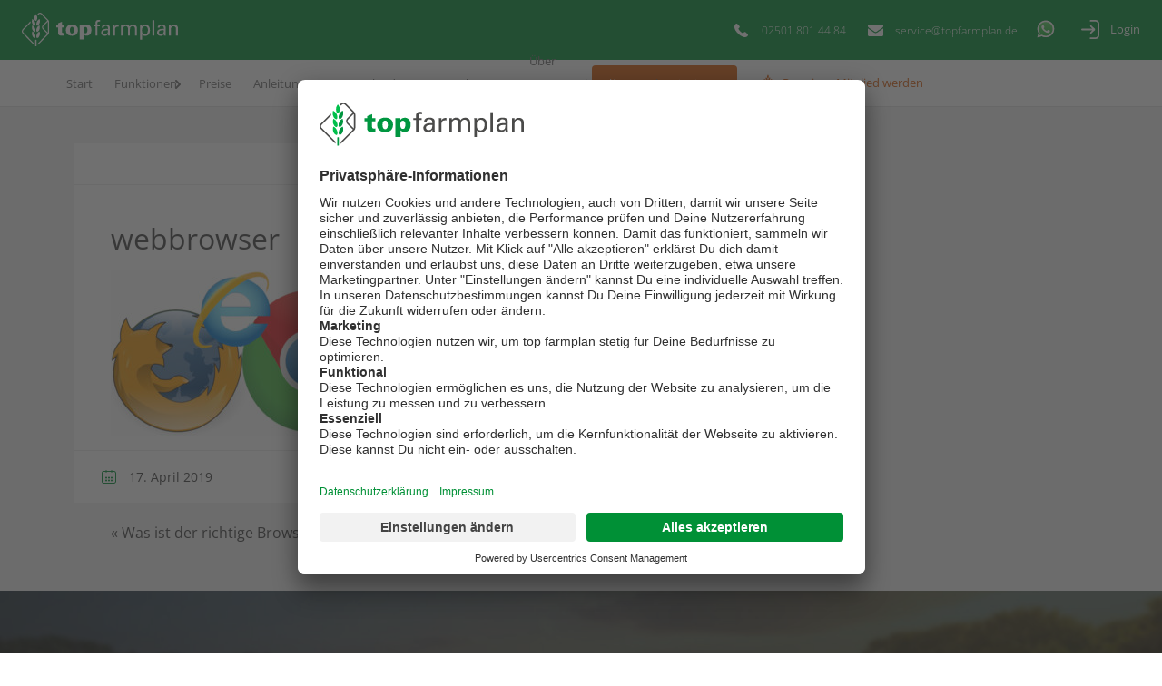

--- FILE ---
content_type: text/html; charset=UTF-8
request_url: https://www.topfarmplan.de/der-richtige-browser/webbrowser/
body_size: 11465
content:

<!DOCTYPE html>
<html lang="de">
<head>
	<meta name="apple-itunes-app" content="app-id=1048157230">
	<meta name="google-play-app" content="app-id=com.topagrar.topfarmplan">
    <meta name="viewport" content="width=device-width, initial-scale=1.0">
    <meta charset="UTF-8" />
    <title>webbrowser - top farmplan</title>
    <meta http-equiv="X-UA-Compatible" content="IE=edge">
    <link id="ctl00_Link7" rel="apple-touch-icon" href="https://www.topfarmplan.de/wp-content/themes/topfarmplan/media/favicons/apple-touch-icon-iphone.png" />
    <link id="ctl00_Link8" rel="apple-touch-icon" href="https://www.topfarmplan.de/wp-content/themes/topfarmplan/media/favicons/apple-touch-icon.png" />
    <link id="ctl00_Link9" rel="apple-touch-icon" sizes="152x152" href="https://www.topfarmplan.de/wp-content/themes/topfarmplan/media/favicons/touch-icon-ipad-retina.png" />
    <link id="ctl00_Link10" rel="apple-touch-icon" sizes="144x144" href="https://www.topfarmplan.de/wp-content/themes/topfarmplan/media/favicons/apple-touch-icon-144x144.png" />
    <link id="ctl00_Link11" rel="apple-touch-icon" sizes="120x120" href="https://www.topfarmplan.de/wp-content/themes/topfarmplan/media/favicons/touch-icon-iphone-retina.png" />
    <link id="ctl00_Link12" rel="apple-touch-icon" sizes="114x114" href="https://www.topfarmplan.de/wp-content/themes/topfarmplan/media/favicons/touch-icon-iphone4.png" />
    <link id="ctl00_Link13" rel="apple-touch-icon" sizes="76x76" href="https://www.topfarmplan.de/wp-content/themes/topfarmplan/media/favicons/apple-touch-icon-76x76.png" />
    <link id="ctl00_Link14" rel="apple-touch-icon" sizes="72x72" href="https://www.topfarmplan.de/wp-content/themes/topfarmplan/media/favicons/touch-icon-ipad.png" />
    <link id="ctl00_Link15" rel="apple-touch-icon" sizes="57x57" href="https://www.topfarmplan.de/wp-content/themes/topfarmplan/media/favicons/apple-touch-icon-57x57.png" />
    <link id="ctl00_Link16" rel="apple-touch-icon" href="https://www.topfarmplan.de/wp-content/themes/topfarmplan/media/favicons/apple-touch-icon-precomposed.png" />
    <link rel="icon" type="image/png" href="https://www.topfarmplan.de/wp-content/themes/topfarmplan/media/favicons/favicon-32.png" sizes="32x32">
    <link rel="icon" type="image/png" href="https://www.topfarmplan.de/wp-content/themes/topfarmplan/media/favicons/favicon-24.png" sizes="24x24">
    <link rel="icon" type="image/png" href="https://www.topfarmplan.de/wp-content/themes/topfarmplan/media/favicons/favicon-16.png" sizes="16x16">
    <link rel="shortcut icon" href="https://www.topfarmplan.de/wp-content/themes/topfarmplan/media/favicons/favicon.ico">
	<script id="usercentrics-cmp" data-settings-id="IaF0NTnXE" src="https://app.usercentrics.eu/browser-ui/latest/loader.js" async></script>
	
    <script type="text/plain" data-usercentrics="Google Tag Manager">(function(w,d,s,l,i){w[l]=w[l]||[];w[l].push({'gtm.start':
    new Date().getTime(),event:'gtm.js'});var f=d.getElementsByTagName(s)[0],
    j=d.createElement(s),dl=l!='dataLayer'?'&l='+l:'';j.async=true;j.src=
    'https://www.googletagmanager.com/gtm.js?id='+i+dl;f.parentNode.insertBefore(j,f);
    })(window,document,'script','dataLayer','GTM-MTFPJW');</script>
	
	<script>
  /*!function(){var e="undefined"==typeof window?{}:window,t=e.userflow,r=e.history;function n(t,n){return function(){var o=new CustomEvent(n),s=Array.prototype.slice.call(arguments),a=t.apply(r,s);return e.dispatchEvent(o),a}}if(r){e.__userflowStatePatched=!0;var o=r.pushState,s=r.replaceState;r.pushState=n(o,"userflow:pushstate"),r.replaceState=n(s,"userflow:replacestate")}if(!t){var a="https://js.userflow.com/",l=null;t=e.userflow={_stubbed:!0,load:function(){return l||(l=new Promise((function(t,r){var n=document.createElement("script");n.async=!0;var o=e.USERFLOWJS_ENV_VARS||{};"es2020"===(o.USERFLOWJS_BROWSER_TARGET||function(e){for(var t=[[/Edg\//,/Edg\/(\d+)/,80],[/OPR\//,/OPR\/(\d+)/,67],[/Chrome\//,/Chrome\/(\d+)/,80],[/CriOS\//,/CriOS\/(\d+)/,100],[/Safari\//,/Version\/(\d+)/,14],[/Firefox\//,/Firefox\/(\d+)/,74]],r=0;r<t.length;r++){var n=t[r],o=n[0],s=n[1],a=n[2];if(e.match(o)){var l=e.match(new RegExp(s));if(l&&parseInt(l[1],10)>=a)return"es2020";break}}return"legacy"}(navigator.userAgent))?(n.type="module",n.src=o.USERFLOWJS_ES2020_URL||a+"es2020/userflow.js"):n.src=o.USERFLOWJS_LEGACY_URL||a+"legacy/userflow.js",n.onload=function(){t()},n.onerror=function(){document.head.removeChild(n),l=null;var e=new Error("Could not load Userflow.js");console.warn(e.message),r(e)},document.head.appendChild(n)}))),l}};var u=e.USERFLOWJS_QUEUE=e.USERFLOWJS_QUEUE||[],i=function(e){t[e]=function(){var r=Array.prototype.slice.call(arguments);t.load(),u.push([e,null,r])}},c=function(e){t[e]=function(){var r,n=Array.prototype.slice.call(arguments);t.load();var o=new Promise((function(e,t){r={resolve:e,reject:t}}));return u.push([e,r,n]),o}},d=function(e,r){t[e]=function(){return r}};i("_setTargetEnv"),i("closeResourceCenter"),i("disableEvalJs"),i("init"),i("off"),i("on"),i("prepareAudio"),i("registerCustomInput"),i("remount"),i("reset"),i("setBaseZIndex"),i("setCustomInputSelector"),i("setCustomNavigate"),i("setCustomScrollIntoView"),i("setInferenceAttributeFilter"),i("setInferenceAttributeNames"),i("setInferenceClassNameFilter"),i("setResourceCenterLauncherHidden"),i("setScrollPadding"),i("setServerEndpoint"),i("setShadowDomEnabled"),i("setPageTrackingDisabled"),i("setUrlFilter"),i("setLinkUrlDecorator"),i("openResourceCenter"),i("toggleResourceCenter"),c("endAll"),c("endAllFlows"),c("endChecklist"),c("group"),c("identify"),c("identifyAnonymous"),c("start"),c("startFlow"),c("startWalk"),c("track"),c("updateGroup"),c("updateUser"),d("getResourceCenterState",null),d("isIdentified",!1)}}();

  userflow.init('ct_u5nzdjrpkvc65jecstjtlnl5wq');
  userflow.identifyAnonymous();*/
  /*userflow.identify('USER_ID', {
    name: 'USER_NAME',
    email: 'USER_EMAIL',
    signed_up_at: 'USER_SIGNED_UP_AT'
  })*/
</script>
	
    <meta name='robots' content='index, follow, max-image-preview:large, max-snippet:-1, max-video-preview:-1' />
	<style>img:is([sizes="auto" i], [sizes^="auto," i]) { contain-intrinsic-size: 3000px 1500px }</style>
	
	<!-- This site is optimized with the Yoast SEO plugin v26.8 - https://yoast.com/product/yoast-seo-wordpress/ -->
	<link rel="canonical" href="https://www.topfarmplan.de/der-richtige-browser/webbrowser/" />
	<meta property="og:locale" content="de_DE" />
	<meta property="og:type" content="article" />
	<meta property="og:title" content="webbrowser - top farmplan" />
	<meta property="og:url" content="https://www.topfarmplan.de/der-richtige-browser/webbrowser/" />
	<meta property="og:site_name" content="top farmplan" />
	<meta property="article:modified_time" content="2019-04-17T13:22:59+00:00" />
	<meta property="og:image" content="https://www.topfarmplan.de/der-richtige-browser/webbrowser" />
	<meta property="og:image:width" content="756" />
	<meta property="og:image:height" content="460" />
	<meta property="og:image:type" content="image/jpeg" />
	<meta name="twitter:card" content="summary_large_image" />
	<script type="application/ld+json" class="yoast-schema-graph">{"@context":"https://schema.org","@graph":[{"@type":"WebPage","@id":"https://www.topfarmplan.de/der-richtige-browser/webbrowser/","url":"https://www.topfarmplan.de/der-richtige-browser/webbrowser/","name":"webbrowser - top farmplan","isPartOf":{"@id":"https://www.topfarmplan.de/#website"},"primaryImageOfPage":{"@id":"https://www.topfarmplan.de/der-richtige-browser/webbrowser/#primaryimage"},"image":{"@id":"https://www.topfarmplan.de/der-richtige-browser/webbrowser/#primaryimage"},"thumbnailUrl":"https://www.topfarmplan.de/wp-content/uploads/2019/04/webbrowser.jpg","datePublished":"2019-04-17T13:22:32+00:00","dateModified":"2019-04-17T13:22:59+00:00","breadcrumb":{"@id":"https://www.topfarmplan.de/der-richtige-browser/webbrowser/#breadcrumb"},"inLanguage":"de","potentialAction":[{"@type":"ReadAction","target":["https://www.topfarmplan.de/der-richtige-browser/webbrowser/"]}]},{"@type":"ImageObject","inLanguage":"de","@id":"https://www.topfarmplan.de/der-richtige-browser/webbrowser/#primaryimage","url":"https://www.topfarmplan.de/wp-content/uploads/2019/04/webbrowser.jpg","contentUrl":"https://www.topfarmplan.de/wp-content/uploads/2019/04/webbrowser.jpg","width":756,"height":460,"caption":"Internet Explorer Mozilla Firefox Google Chrome"},{"@type":"BreadcrumbList","@id":"https://www.topfarmplan.de/der-richtige-browser/webbrowser/#breadcrumb","itemListElement":[{"@type":"ListItem","position":1,"name":"Home","item":"https://www.topfarmplan.de/"},{"@type":"ListItem","position":2,"name":"Was ist der richtige Browser&#8230;","item":"https://www.topfarmplan.de/der-richtige-browser/"},{"@type":"ListItem","position":3,"name":"webbrowser"}]},{"@type":"WebSite","@id":"https://www.topfarmplan.de/#website","url":"https://www.topfarmplan.de/","name":"top farmplan","description":"Dein Immer - Dabei - Agrarbüro","potentialAction":[{"@type":"SearchAction","target":{"@type":"EntryPoint","urlTemplate":"https://www.topfarmplan.de/?s={search_term_string}"},"query-input":{"@type":"PropertyValueSpecification","valueRequired":true,"valueName":"search_term_string"}}],"inLanguage":"de"}]}</script>
	<!-- / Yoast SEO plugin. -->


<link rel="alternate" type="application/rss+xml" title="top farmplan &raquo; Kommentar-Feed zu webbrowser" href="https://www.topfarmplan.de/der-richtige-browser/webbrowser/feed/" />
<link rel='stylesheet' id='wp-block-library-css' href='https://www.topfarmplan.de/wp-includes/css/dist/block-library/style.min.css?ver=ecee9d798944d35c5cf5845a053f98ee' type='text/css' media='all' />
<style id='classic-theme-styles-inline-css' type='text/css'>
/*! This file is auto-generated */
.wp-block-button__link{color:#fff;background-color:#32373c;border-radius:9999px;box-shadow:none;text-decoration:none;padding:calc(.667em + 2px) calc(1.333em + 2px);font-size:1.125em}.wp-block-file__button{background:#32373c;color:#fff;text-decoration:none}
</style>
<link rel='stylesheet' id='betterdocs-blocks-category-slate-layout-css' href='https://www.topfarmplan.de/wp-content/plugins/betterdocs/assets/blocks/category-slate-layout/default.css?ver=4.3.6' type='text/css' media='all' />
<style id='global-styles-inline-css' type='text/css'>
:root{--wp--preset--aspect-ratio--square: 1;--wp--preset--aspect-ratio--4-3: 4/3;--wp--preset--aspect-ratio--3-4: 3/4;--wp--preset--aspect-ratio--3-2: 3/2;--wp--preset--aspect-ratio--2-3: 2/3;--wp--preset--aspect-ratio--16-9: 16/9;--wp--preset--aspect-ratio--9-16: 9/16;--wp--preset--color--black: #000000;--wp--preset--color--cyan-bluish-gray: #abb8c3;--wp--preset--color--white: #ffffff;--wp--preset--color--pale-pink: #f78da7;--wp--preset--color--vivid-red: #cf2e2e;--wp--preset--color--luminous-vivid-orange: #ff6900;--wp--preset--color--luminous-vivid-amber: #fcb900;--wp--preset--color--light-green-cyan: #7bdcb5;--wp--preset--color--vivid-green-cyan: #00d084;--wp--preset--color--pale-cyan-blue: #8ed1fc;--wp--preset--color--vivid-cyan-blue: #0693e3;--wp--preset--color--vivid-purple: #9b51e0;--wp--preset--gradient--vivid-cyan-blue-to-vivid-purple: linear-gradient(135deg,rgba(6,147,227,1) 0%,rgb(155,81,224) 100%);--wp--preset--gradient--light-green-cyan-to-vivid-green-cyan: linear-gradient(135deg,rgb(122,220,180) 0%,rgb(0,208,130) 100%);--wp--preset--gradient--luminous-vivid-amber-to-luminous-vivid-orange: linear-gradient(135deg,rgba(252,185,0,1) 0%,rgba(255,105,0,1) 100%);--wp--preset--gradient--luminous-vivid-orange-to-vivid-red: linear-gradient(135deg,rgba(255,105,0,1) 0%,rgb(207,46,46) 100%);--wp--preset--gradient--very-light-gray-to-cyan-bluish-gray: linear-gradient(135deg,rgb(238,238,238) 0%,rgb(169,184,195) 100%);--wp--preset--gradient--cool-to-warm-spectrum: linear-gradient(135deg,rgb(74,234,220) 0%,rgb(151,120,209) 20%,rgb(207,42,186) 40%,rgb(238,44,130) 60%,rgb(251,105,98) 80%,rgb(254,248,76) 100%);--wp--preset--gradient--blush-light-purple: linear-gradient(135deg,rgb(255,206,236) 0%,rgb(152,150,240) 100%);--wp--preset--gradient--blush-bordeaux: linear-gradient(135deg,rgb(254,205,165) 0%,rgb(254,45,45) 50%,rgb(107,0,62) 100%);--wp--preset--gradient--luminous-dusk: linear-gradient(135deg,rgb(255,203,112) 0%,rgb(199,81,192) 50%,rgb(65,88,208) 100%);--wp--preset--gradient--pale-ocean: linear-gradient(135deg,rgb(255,245,203) 0%,rgb(182,227,212) 50%,rgb(51,167,181) 100%);--wp--preset--gradient--electric-grass: linear-gradient(135deg,rgb(202,248,128) 0%,rgb(113,206,126) 100%);--wp--preset--gradient--midnight: linear-gradient(135deg,rgb(2,3,129) 0%,rgb(40,116,252) 100%);--wp--preset--font-size--small: 13px;--wp--preset--font-size--medium: 20px;--wp--preset--font-size--large: 36px;--wp--preset--font-size--x-large: 42px;--wp--preset--spacing--20: 0.44rem;--wp--preset--spacing--30: 0.67rem;--wp--preset--spacing--40: 1rem;--wp--preset--spacing--50: 1.5rem;--wp--preset--spacing--60: 2.25rem;--wp--preset--spacing--70: 3.38rem;--wp--preset--spacing--80: 5.06rem;--wp--preset--shadow--natural: 6px 6px 9px rgba(0, 0, 0, 0.2);--wp--preset--shadow--deep: 12px 12px 50px rgba(0, 0, 0, 0.4);--wp--preset--shadow--sharp: 6px 6px 0px rgba(0, 0, 0, 0.2);--wp--preset--shadow--outlined: 6px 6px 0px -3px rgba(255, 255, 255, 1), 6px 6px rgba(0, 0, 0, 1);--wp--preset--shadow--crisp: 6px 6px 0px rgba(0, 0, 0, 1);}:where(.is-layout-flex){gap: 0.5em;}:where(.is-layout-grid){gap: 0.5em;}body .is-layout-flex{display: flex;}.is-layout-flex{flex-wrap: wrap;align-items: center;}.is-layout-flex > :is(*, div){margin: 0;}body .is-layout-grid{display: grid;}.is-layout-grid > :is(*, div){margin: 0;}:where(.wp-block-columns.is-layout-flex){gap: 2em;}:where(.wp-block-columns.is-layout-grid){gap: 2em;}:where(.wp-block-post-template.is-layout-flex){gap: 1.25em;}:where(.wp-block-post-template.is-layout-grid){gap: 1.25em;}.has-black-color{color: var(--wp--preset--color--black) !important;}.has-cyan-bluish-gray-color{color: var(--wp--preset--color--cyan-bluish-gray) !important;}.has-white-color{color: var(--wp--preset--color--white) !important;}.has-pale-pink-color{color: var(--wp--preset--color--pale-pink) !important;}.has-vivid-red-color{color: var(--wp--preset--color--vivid-red) !important;}.has-luminous-vivid-orange-color{color: var(--wp--preset--color--luminous-vivid-orange) !important;}.has-luminous-vivid-amber-color{color: var(--wp--preset--color--luminous-vivid-amber) !important;}.has-light-green-cyan-color{color: var(--wp--preset--color--light-green-cyan) !important;}.has-vivid-green-cyan-color{color: var(--wp--preset--color--vivid-green-cyan) !important;}.has-pale-cyan-blue-color{color: var(--wp--preset--color--pale-cyan-blue) !important;}.has-vivid-cyan-blue-color{color: var(--wp--preset--color--vivid-cyan-blue) !important;}.has-vivid-purple-color{color: var(--wp--preset--color--vivid-purple) !important;}.has-black-background-color{background-color: var(--wp--preset--color--black) !important;}.has-cyan-bluish-gray-background-color{background-color: var(--wp--preset--color--cyan-bluish-gray) !important;}.has-white-background-color{background-color: var(--wp--preset--color--white) !important;}.has-pale-pink-background-color{background-color: var(--wp--preset--color--pale-pink) !important;}.has-vivid-red-background-color{background-color: var(--wp--preset--color--vivid-red) !important;}.has-luminous-vivid-orange-background-color{background-color: var(--wp--preset--color--luminous-vivid-orange) !important;}.has-luminous-vivid-amber-background-color{background-color: var(--wp--preset--color--luminous-vivid-amber) !important;}.has-light-green-cyan-background-color{background-color: var(--wp--preset--color--light-green-cyan) !important;}.has-vivid-green-cyan-background-color{background-color: var(--wp--preset--color--vivid-green-cyan) !important;}.has-pale-cyan-blue-background-color{background-color: var(--wp--preset--color--pale-cyan-blue) !important;}.has-vivid-cyan-blue-background-color{background-color: var(--wp--preset--color--vivid-cyan-blue) !important;}.has-vivid-purple-background-color{background-color: var(--wp--preset--color--vivid-purple) !important;}.has-black-border-color{border-color: var(--wp--preset--color--black) !important;}.has-cyan-bluish-gray-border-color{border-color: var(--wp--preset--color--cyan-bluish-gray) !important;}.has-white-border-color{border-color: var(--wp--preset--color--white) !important;}.has-pale-pink-border-color{border-color: var(--wp--preset--color--pale-pink) !important;}.has-vivid-red-border-color{border-color: var(--wp--preset--color--vivid-red) !important;}.has-luminous-vivid-orange-border-color{border-color: var(--wp--preset--color--luminous-vivid-orange) !important;}.has-luminous-vivid-amber-border-color{border-color: var(--wp--preset--color--luminous-vivid-amber) !important;}.has-light-green-cyan-border-color{border-color: var(--wp--preset--color--light-green-cyan) !important;}.has-vivid-green-cyan-border-color{border-color: var(--wp--preset--color--vivid-green-cyan) !important;}.has-pale-cyan-blue-border-color{border-color: var(--wp--preset--color--pale-cyan-blue) !important;}.has-vivid-cyan-blue-border-color{border-color: var(--wp--preset--color--vivid-cyan-blue) !important;}.has-vivid-purple-border-color{border-color: var(--wp--preset--color--vivid-purple) !important;}.has-vivid-cyan-blue-to-vivid-purple-gradient-background{background: var(--wp--preset--gradient--vivid-cyan-blue-to-vivid-purple) !important;}.has-light-green-cyan-to-vivid-green-cyan-gradient-background{background: var(--wp--preset--gradient--light-green-cyan-to-vivid-green-cyan) !important;}.has-luminous-vivid-amber-to-luminous-vivid-orange-gradient-background{background: var(--wp--preset--gradient--luminous-vivid-amber-to-luminous-vivid-orange) !important;}.has-luminous-vivid-orange-to-vivid-red-gradient-background{background: var(--wp--preset--gradient--luminous-vivid-orange-to-vivid-red) !important;}.has-very-light-gray-to-cyan-bluish-gray-gradient-background{background: var(--wp--preset--gradient--very-light-gray-to-cyan-bluish-gray) !important;}.has-cool-to-warm-spectrum-gradient-background{background: var(--wp--preset--gradient--cool-to-warm-spectrum) !important;}.has-blush-light-purple-gradient-background{background: var(--wp--preset--gradient--blush-light-purple) !important;}.has-blush-bordeaux-gradient-background{background: var(--wp--preset--gradient--blush-bordeaux) !important;}.has-luminous-dusk-gradient-background{background: var(--wp--preset--gradient--luminous-dusk) !important;}.has-pale-ocean-gradient-background{background: var(--wp--preset--gradient--pale-ocean) !important;}.has-electric-grass-gradient-background{background: var(--wp--preset--gradient--electric-grass) !important;}.has-midnight-gradient-background{background: var(--wp--preset--gradient--midnight) !important;}.has-small-font-size{font-size: var(--wp--preset--font-size--small) !important;}.has-medium-font-size{font-size: var(--wp--preset--font-size--medium) !important;}.has-large-font-size{font-size: var(--wp--preset--font-size--large) !important;}.has-x-large-font-size{font-size: var(--wp--preset--font-size--x-large) !important;}
:where(.wp-block-post-template.is-layout-flex){gap: 1.25em;}:where(.wp-block-post-template.is-layout-grid){gap: 1.25em;}
:where(.wp-block-columns.is-layout-flex){gap: 2em;}:where(.wp-block-columns.is-layout-grid){gap: 2em;}
:root :where(.wp-block-pullquote){font-size: 1.5em;line-height: 1.6;}
</style>
<link rel='stylesheet' id='owl.carousel-css' href='https://www.topfarmplan.de/wp-content/themes/topfarmplan/stylesheet/owl.carousel.css?ver=1.1' type='text/css' media='all' />
<link rel='stylesheet' id='bootstrap.min-css' href='https://www.topfarmplan.de/wp-content/themes/topfarmplan/stylesheet/bootstrap.css?ver=5.3.8' type='text/css' media='all' />
<link rel='stylesheet' id='projectstyle-css' href='https://www.topfarmplan.de/wp-content/themes/topfarmplan/style.css?ver=2.14' type='text/css' media='all' />
<link rel='stylesheet' id='ftp_widgets-css' href='https://www.topfarmplan.de/wp-content/themes/topfarmplan/media/css/ftp_widget_icons.css?ver=ecee9d798944d35c5cf5845a053f98ee' type='text/css' media='all' />
<link rel='stylesheet' id='tfp-fonts-css' href='https://www.topfarmplan.de/wp-content/themes/topfarmplan/media/fonts/topfarmplan-fonts.css?ver=1.0' type='text/css' media='all' />
<script type="text/javascript" src="https://www.topfarmplan.de/wp-includes/js/jquery/jquery.min.js?ver=3.7.1" id="jquery-core-js"></script>
<script type="text/javascript" src="https://www.topfarmplan.de/wp-includes/js/jquery/jquery-migrate.min.js?ver=3.4.1" id="jquery-migrate-js"></script>
<link rel="https://api.w.org/" href="https://www.topfarmplan.de/wp-json/" /><link rel="alternate" title="JSON" type="application/json" href="https://www.topfarmplan.de/wp-json/wp/v2/media/3366" /><link rel="EditURI" type="application/rsd+xml" title="RSD" href="https://www.topfarmplan.de/xmlrpc.php?rsd" />

<link rel='shortlink' href='https://www.topfarmplan.de/?p=3366' />
<link rel="alternate" title="oEmbed (JSON)" type="application/json+oembed" href="https://www.topfarmplan.de/wp-json/oembed/1.0/embed?url=https%3A%2F%2Fwww.topfarmplan.de%2Fder-richtige-browser%2Fwebbrowser%2F" />
<link rel="alternate" title="oEmbed (XML)" type="text/xml+oembed" href="https://www.topfarmplan.de/wp-json/oembed/1.0/embed?url=https%3A%2F%2Fwww.topfarmplan.de%2Fder-richtige-browser%2Fwebbrowser%2F&#038;format=xml" />
	<script id="scfm-url-js">
	if (window.location.search.includes('scfm-mobile=1')) {
		const url = new URL(window.location.href);
		const searchParams = url.searchParams;
		searchParams.delete('scfm-mobile');
		const newUrl = url.origin + url.pathname + (searchParams.toString() ? "?" + searchParams.toString() : "") + url.hash;
		window.history.replaceState(null, "", newUrl);
	}
	</script>
	<meta name="generator" content="Elementor 3.34.4; features: e_font_icon_svg, additional_custom_breakpoints; settings: css_print_method-external, google_font-enabled, font_display-auto">
			<style>
				.e-con.e-parent:nth-of-type(n+4):not(.e-lazyloaded):not(.e-no-lazyload),
				.e-con.e-parent:nth-of-type(n+4):not(.e-lazyloaded):not(.e-no-lazyload) * {
					background-image: none !important;
				}
				@media screen and (max-height: 1024px) {
					.e-con.e-parent:nth-of-type(n+3):not(.e-lazyloaded):not(.e-no-lazyload),
					.e-con.e-parent:nth-of-type(n+3):not(.e-lazyloaded):not(.e-no-lazyload) * {
						background-image: none !important;
					}
				}
				@media screen and (max-height: 640px) {
					.e-con.e-parent:nth-of-type(n+2):not(.e-lazyloaded):not(.e-no-lazyload),
					.e-con.e-parent:nth-of-type(n+2):not(.e-lazyloaded):not(.e-no-lazyload) * {
						background-image: none !important;
					}
				}
			</style>
			    </head>
<body class="attachment wp-singular attachment-template-default single single-attachment postid-3366 attachmentid-3366 attachment-jpeg wp-theme-topfarmplan scfm eos-scfm-d-desktop-device eos-scfm-t-1769899410-1366-timestamp elementor-default elementor-kit-5875">
<!-- Google Tag Manager (noscript) -->
<noscript><iframe src="https://www.googletagmanager.com/ns.html?id=GTM-MTFPJW"
height="0" width="0" style="display:none;visibility:hidden"></iframe></noscript>
<!-- End Google Tag Manager (noscript) -->
	
<script>
	//key für encryption
	let encryptedDate = 'CLTr8SsUmD+aBzWCRY7XWg==';

	// auf der startseite ist das padding ein wenig anders
	const checkPadding = () => {
		if (window.innerWidth <= 750) {
			if (document.URL === 'https://www.topfarmplan.de/') {
				document.getElementById('page').style.paddingTop = '19px';
			} else {
				document.getElementById('page').style.paddingTop = '110px';		
			}
		}
	}
	
	onresize = (event) => {checkPadding();};
	
	document.addEventListener("DOMContentLoaded", function() {
		checkPadding();
    });
</script>	
	
<header>
	<div id="topper">
		<!--
        <div id="roadShowTopper" onClick="parent.location='https://www.topfarmplan.de/wartung/'">     
          <div class="n_mobile"><img src="https://www.topfarmplan.de/wp-content/themes/topfarmplan/media/icon_trecker.svg" width="18" height="18"/></div>
          <div class="n_mobile bigText">TOP FARMPLAN WARTUNG</div>
          <div class="mobile">Am Donnerstag den 07.09.2023 wird unser Service voraussichtlich im Zeitraum von 08:00 - 10:00 Uhr nicht zur Verfügung stehen.</div>
          <div class="button">Mehr erfahren</div>
        </div>
		-->
		
		<!--<div id="agritechnicaTopper" onclick="parent.location='https://www.topfarmplan.de/veranstaltungen/'">
			<img class="img" src="https://dev-landingpage.topfarmplan.de/wp-content/uploads/2023/09/Agritechnica_Logo.png" alt="Agritechnica Logo"/>
			<div id="agritechnicaText">
				<p id="triffUnsAgritechnica">TRIFF UNS AUF DER AGRITECHNICA</p>
				<div id="agriTechnicaWhere">
					<p class="greenText">HALLE</p>
					<p>3</p>
					<p id="agritechnicaRedBar">|</p>
					<p class="greenText">STAND</p>
					<p>C11</p>					
				</div>
			</div>
		</div>-->
		
    	<div class="" id="header-area">
            <div style="margin:0px;  display: flex; justify-content: space-between; gap: 5px;">
                <div id="logo-container" class="col-6">
                    <a href="https://www.topfarmplan.de" title="Zur Startseite" class="logo">
                        <img src="https://www.topfarmplan.de/wp-content/themes/topfarmplan/media/topfarmplan-rgb-negativ.svg" alt="LOGO: top farmplan" width="172" height="37" />
                    </a>
                </div>
				<div style="display: flex; flex-direction: row; gap: 5px;">
					<div class="kontakt-links">
						<a href="tel:025018014484" class="tel">02501 801 44 84</a>
						<a href="mailto:service@topfarmplan.de" class="mail">service@topfarmplan.de</a>
						<a href="tel:025018014484" class="tel mobil"></a>
						<a href="mailto:service@topfarmplan.de" class="mail mobil"></a>
						<a href="https://api.whatsapp.com/message/PPPLVIR32ZXSG1?autoload=1&amp;app_absent=0" class="whatsapp" target="_blank"></a>
						<a href="https://api.whatsapp.com/message/PPPLVIR32ZXSG1?autoload=1&amp;app_absent=0" class="whatsapp mobil" target="_blank"></a>
	                </div>
					<div style="line-height: 63px;">
						<button class="login-modal">Login</button>
					</div>
				</div>           
            </div>
		</div>
	</div>
    <div id="menu">
        <div id="menu-area">
            <div class="row" style="margin:0px;display:flex;align-items:center;">
                <div class="col-6 menu-col">
                    <div class="menu-hauptmenue-container"><ul id="menu-hauptmenue" class="menu"><li id="menu-item-20" class="menu-item menu-item-type-post_type menu-item-object-page menu-item-home menu-item-20"><a href="https://www.topfarmplan.de/">Start</a></li>
<li id="menu-item-4085" class="menu-item menu-item-type-post_type menu-item-object-page menu-item-has-children menu-item-4085"><a href="https://www.topfarmplan.de/was-kann-topfarmplan/">Funktionen</a>
<ul class="sub-menu">
	<li id="menu-item-4084" class="menu-item menu-item-type-post_type menu-item-object-page menu-item-4084"><a href="https://www.topfarmplan.de/was-kann-topfarmplan/">Funktionsumfang</a></li>
	<li id="menu-item-2593" class="menu-item menu-item-type-post_type menu-item-object-page menu-item-2593"><a href="https://www.topfarmplan.de/datensicherheit/">Sicherheit</a></li>
	<li id="menu-item-2033" class="menu-item menu-item-type-post_type menu-item-object-page menu-item-2033"><a href="https://www.topfarmplan.de/neu-bei-top-farmplan/">Neu bei top farmplan</a></li>
</ul>
</li>
<li id="menu-item-77" class="menu-item menu-item-type-post_type menu-item-object-page menu-item-77"><a href="https://www.topfarmplan.de/preise/">Preise</a></li>
<li id="menu-item-7137" class="menu-item menu-item-type-post_type menu-item-object-page menu-item-has-children menu-item-7137"><a href="https://www.topfarmplan.de/anleitungen/">Anleitungen</a>
<ul class="sub-menu">
	<li id="menu-item-21059" class="menu-item menu-item-type-custom menu-item-object-custom menu-item-21059"><a href="https://www.topfarmplan.de/anleitungen/">Anleitungen</a></li>
	<li id="menu-item-18141" class="menu-item menu-item-type-post_type menu-item-object-page menu-item-18141"><a href="https://www.topfarmplan.de/hilfe-bei-der-einrichtung/">Hilfe bei der Einrichtung</a></li>
</ul>
</li>
<li id="menu-item-17267" class="menu-item menu-item-type-post_type menu-item-object-page menu-item-17267"><a href="https://www.topfarmplan.de/download/">Download</a></li>
<li id="menu-item-8479" class="menu-item menu-item-type-post_type menu-item-object-page menu-item-8479"><a href="https://www.topfarmplan.de/veranstaltungen/">Veranstaltungen</a></li>
<li id="menu-item-112" class="menu-item menu-item-type-post_type menu-item-object-page menu-item-has-children menu-item-112"><a href="https://www.topfarmplan.de/wer-sind-wir/">Über uns</a>
<ul class="sub-menu">
	<li id="menu-item-116" class="menu-item menu-item-type-post_type menu-item-object-page menu-item-116"><a href="https://www.topfarmplan.de/wer-sind-wir/">Wer sind wir</a></li>
	<li id="menu-item-17210" class="menu-item menu-item-type-post_type_archive menu-item-object-pressemitteilung menu-item-17210"><a href="https://www.topfarmplan.de/pressemitteilung/">Presse</a></li>
	<li id="menu-item-5090" class="menu-item menu-item-type-post_type menu-item-object-page menu-item-5090"><a href="https://www.topfarmplan.de/referenzen/">Referenzen</a></li>
	<li id="menu-item-2365" class="menu-item menu-item-type-post_type menu-item-object-page menu-item-2365"><a href="https://www.topfarmplan.de/partner/">Partner</a></li>
	<li id="menu-item-16674" class="menu-item menu-item-type-custom menu-item-object-custom menu-item-16674"><a target="_blank" href="https://lvdigital.de/jobs">Jobs</a></li>
</ul>
</li>
<li id="menu-item-198" class="menu-item menu-item-type-post_type menu-item-object-page current_page_parent menu-item-has-children menu-item-198"><a href="https://www.topfarmplan.de/blog/">Blog</a>
<ul class="sub-menu">
	<li id="menu-item-199" class="menu-item menu-item-type-post_type menu-item-object-page current_page_parent menu-item-199"><a href="https://www.topfarmplan.de/blog/">Start</a></li>
	<li id="menu-item-132" class="menu-item menu-item-type-taxonomy menu-item-object-category menu-item-132"><a href="https://www.topfarmplan.de/blog-kategorie/buero/">Büro</a></li>
	<li id="menu-item-10494" class="menu-item menu-item-type-taxonomy menu-item-object-category menu-item-10494"><a href="https://www.topfarmplan.de/blog-kategorie/ackerbau/">Ackerbau</a></li>
	<li id="menu-item-10495" class="menu-item menu-item-type-taxonomy menu-item-object-category menu-item-10495"><a href="https://www.topfarmplan.de/blog-kategorie/tiere/">Tiere</a></li>
	<li id="menu-item-10493" class="menu-item menu-item-type-taxonomy menu-item-object-category menu-item-10493"><a href="https://www.topfarmplan.de/blog-kategorie/betriebsmanagement/">Betriebsmanagement</a></li>
</ul>
</li>
<li id="menu-item-130" class="menu-item menu-item-type-post_type menu-item-object-page menu-item-has-children menu-item-130"><a href="https://www.topfarmplan.de/kontakt/">Kontakt</a>
<ul class="sub-menu">
	<li id="menu-item-3799" class="menu-item menu-item-type-post_type menu-item-object-page menu-item-3799"><a href="https://www.topfarmplan.de/status/">Status &#038; Störungen</a></li>
</ul>
</li>
<li id="menu-item-2894" class="menu-item menu-item-type-custom menu-item-object-custom menu-item-2894"><a href="https://registrierung.topfarmplan.de/tarif-aendern">Premium-Mitglied werden</a></li>
</ul></div>                    <button class="menu-icon">Menü</button>
                </div>
                <div class="col-6 register-top" id="top-register-btn">
                    <a class="btn register-btn" href="https://registrierung.topfarmplan.de/registrierung">Kostenlos registrieren</a>
                    <a class="premium-link" href="https://registrierung.topfarmplan.de/tarif-aendern">Premium-Mitglied werden</a>
                </div>
            </div>
        </div>
    </div>
</header>
	<!--<script type="text/javascript">
		jQuery.smartbanner({ daysHidden: 0, daysReminder: 0, title:'topfarmplan', author:' ', price:'Nutze unsere kostenlose App!', button: '&Ouml;FFNEN', appendToSelector: 'header'});
	</script>-->
<div id="page" class="">
<div id="page-content" class="grey-container">
    <div class="container">
        <div class="row">
            <div class="clearer" style="margin:20px;"></div>
            <div class="col-sm-8">
                                    <div id="blog-item-single" class="editor">
                        <div class="category">
                        </div>
                                                <h1 class="singleTitle" 							style="">webbrowser						</h1>                        <p class="attachment"><a href='https://www.topfarmplan.de/wp-content/uploads/2019/04/webbrowser.jpg'><img fetchpriority="high" decoding="async" width="300" height="183" src="https://www.topfarmplan.de/wp-content/uploads/2019/04/webbrowser-300x183.jpg" class="attachment-medium size-medium" alt="Internet Explorer Mozilla Firefox Google Chrome" srcset="https://www.topfarmplan.de/wp-content/uploads/2019/04/webbrowser-300x183.jpg 300w, https://www.topfarmplan.de/wp-content/uploads/2019/04/webbrowser-420x256.jpg 420w, https://www.topfarmplan.de/wp-content/uploads/2019/04/webbrowser.jpg 756w" sizes="(max-width: 300px) 100vw, 300px" /></a></p>
                        <div class="bottom">
                            <span class="share">
                                <a href="http://www.facebook.com/share.php?u=https://www.topfarmplan.de/der-richtige-browser/webbrowser/">
                                    <img src="https://www.topfarmplan.de/wp-content/themes/topfarmplan/media/rounded-icons/ico-facebook-circle.svg" alt="facebook" class="grow" />
                                </a>
                                <a href="http://twitter.com/home?status=https://www.topfarmplan.de/der-richtige-browser/webbrowser/">
                                    <img src="https://www.topfarmplan.de/wp-content/themes/topfarmplan/media/rounded-icons/ico-twitter-circle.svg" alt="twitter" class="grow" />
                                </a>
                            </span>
                            <span class="date">17. April 2019</span>
                            <span class="tags"></span>
                        </div>
                    </div>
                    <div class="post-nav">
                        <div class="prev">
                            &laquo; <a href="https://www.topfarmplan.de/der-richtige-browser/" rel="prev">Was ist der richtige Browser&#8230;</a> 
                        </div>
                        <div class="next">
                             
                        </div>
                    </div>            
                            </div>
            <div class="col-sm-4">
                <div id="blogsidebar">
    
</div>

            </div>
        </div>
    </div>
</div>
<div id="kontaktfooter">
    <div class="container">
        <div class="row">
            <div class="col-xs-12">
                <h2>Kontakt zum Kundenservice</h2>
                <p>Du hast Fragen zu top farmplan oder benötigst Unterstützung?<br>
                Dann ruf uns an. Wir helfen Dir gerne weiter!</p>
                <a href="tel:025018014484" class="tel">02501 801 44 84</a>
                <a href="mailto:service@topfarmplan.de" class="mail">service@topfarmplan.de</a>
                <span>Servicezeiten: Montag bis Donnerstag von 8:30 Uhr bis 16:30 Uhr und Freitag bis 13 Uhr</span>
            </div>
        </div>
    </div>
</div><!-- Page div close-->
</div>

<script type="speculationrules">
{"prefetch":[{"source":"document","where":{"and":[{"href_matches":"\/*"},{"not":{"href_matches":["\/wp-*.php","\/wp-admin\/*","\/wp-content\/uploads\/*","\/wp-content\/*","\/wp-content\/plugins\/*","\/wp-content\/themes\/topfarmplan\/*","\/*\\?(.+)"]}},{"not":{"selector_matches":"a[rel~=\"nofollow\"]"}},{"not":{"selector_matches":".no-prefetch, .no-prefetch a"}}]},"eagerness":"conservative"}]}
</script>
	<script id="scfm-js">var scfm = {"time":"31 Jan 2026 10:43:30 pm","microtime":1769899410.160246,"device":"desktop"}</script>
				<script>
				const lazyloadRunObserver = () => {
					const lazyloadBackgrounds = document.querySelectorAll( `.e-con.e-parent:not(.e-lazyloaded)` );
					const lazyloadBackgroundObserver = new IntersectionObserver( ( entries ) => {
						entries.forEach( ( entry ) => {
							if ( entry.isIntersecting ) {
								let lazyloadBackground = entry.target;
								if( lazyloadBackground ) {
									lazyloadBackground.classList.add( 'e-lazyloaded' );
								}
								lazyloadBackgroundObserver.unobserve( entry.target );
							}
						});
					}, { rootMargin: '200px 0px 200px 0px' } );
					lazyloadBackgrounds.forEach( ( lazyloadBackground ) => {
						lazyloadBackgroundObserver.observe( lazyloadBackground );
					} );
				};
				const events = [
					'DOMContentLoaded',
					'elementor/lazyload/observe',
				];
				events.forEach( ( event ) => {
					document.addEventListener( event, lazyloadRunObserver );
				} );
			</script>
			<script type="text/javascript" src="https://www.topfarmplan.de/wp-includes/js/imagesloaded.min.js?ver=5.0.0" id="imagesloaded-js"></script>
<script type="text/javascript" src="https://www.topfarmplan.de/wp-includes/js/masonry.min.js?ver=4.2.2" id="masonry-js"></script>
<script type="text/javascript" src="https://www.topfarmplan.de/wp-content/plugins/betterdocs/assets/blocks/categorygrid/frontend.js?ver=a4a7e7ed1fd9a2aaf85a" id="betterdocs-categorygrid-js"></script>
<script type="text/javascript" src="https://www.topfarmplan.de/wp-content/themes/topfarmplan/javascript/bootstrap.min.js?ver=5.3.8" id="bootstrap-js"></script>
<script type="text/javascript" src="https://www.topfarmplan.de/wp-content/themes/topfarmplan/javascript/owl.carousel.min.js?ver=3.1" id="owl.carousel-js"></script>
<script type="text/javascript" src="https://www.topfarmplan.de/wp-content/themes/topfarmplan/javascript/functions.js?ver=15" id="projectfunctions-js"></script>

</body>
<footer>
    <div class="footer-content container">
        <div class="row">
            <div class="col-sm-4">
                <a href="https://www.topfarmplan.de" title="Zur Startseite">
                    <img src="https://www.topfarmplan.de/wp-content/themes/topfarmplan/media/logo-topfarmplan.png" alt="LOGO: top farmplan" class="logo" width="172" height="37" />
                </a>
                <div class="kontakt-links">
                    <a href="tel:025018014484" class="tel">02501 801 44 84</a><br>
                    <a href="mailto:service@topfarmplan.de" class="mail">service@topfarmplan.de</a>
                </div>
            </div>
            <div class="col-sm-4">
                <h3>Sei immer auf dem Laufenden!</h3>
                <p>Neue Features, spannende Tipps und hilfreiche Anleitungen!</p>
                <div class="socials">
					<a href="https://www.instagram.com/top_farmplan/">
                        <img src="https://www.topfarmplan.de/wp-content/themes/topfarmplan/media/rounded-icons/ico-instagram.png" alt="Instagram" class="grow" style="width: 40px">
                    </a>
                    <a href="https://www.facebook.com/topfarmplan/">
                        <img src="https://www.topfarmplan.de/wp-content/themes/topfarmplan/media/rounded-icons/ico-facebook-circle.svg" alt="facebook" class="grow" />
                    </a>
                     <a href="https://www.youtube.com/channel/UCflMzLKQcZ8O8644ucHN7Bg/videos">
                        <img src="https://www.topfarmplan.de/wp-content/themes/topfarmplan/media/rounded-icons/youtube-rounded.png" alt="youtube" class="grow" />
                    </a>
                     <a href="https://www.topfarmplan.de/blog">
                        <img src="https://www.topfarmplan.de/wp-content/themes/topfarmplan/media/rounded-icons/blog-rounded.png" alt="Blog" class="grow" />
                    </a>
                </div>
            </div>
            <div class="col-sm-4">
                <h3>Registriere dich kostenlos!</h3>
                <p>Optimiere Dein Agrarbüro - <br>einfach und bequem!</p>
                <button class="btn register-modal">Kostenlos registrieren & sofort starten</button>
            </div>
        </div>
    </div>
    <div id="bottomfooter">
        <div class="container">
            <div class="row">
                <div class="col-xs-12">
                    <div class="menu-footer-container"><ul id="menu-footer" class="menu"><li id="menu-item-60" class="menu-item menu-item-type-post_type menu-item-object-page menu-item-home menu-item-60"><a href="https://www.topfarmplan.de/">Startseite</a></li>
<li id="menu-item-148" class="menu-item menu-item-type-post_type menu-item-object-page menu-item-148"><a href="https://www.topfarmplan.de/impressum/">Impressum</a></li>
<li id="menu-item-149" class="menu-item menu-item-type-post_type menu-item-object-page menu-item-149"><a href="https://www.topfarmplan.de/kontakt/">Kontakt &#038; Hilfe</a></li>
<li id="menu-item-147" class="menu-item menu-item-type-post_type menu-item-object-page menu-item-147"><a href="https://www.topfarmplan.de/agb/">AGB</a></li>
<li id="menu-item-1208" class="menu-item menu-item-type-post_type menu-item-object-page menu-item-1208"><a href="https://www.topfarmplan.de/auftragsverarbeitung/">Auftragsverarbeitung</a></li>
</ul></div>                </div>
            </div>
        </div>
    </div>
    <script>
        jQuery(document).ready(() => {
            function adjustFooterPlacement() {
                let footer = document.querySelector('footer');
                let fullHeight = document.querySelector('header').clientHeight + 
                                document.querySelector('#page').clientHeight + 
                                footer.clientHeight;
                if (fullHeight < window.innerHeight) { 
                    footer.style.position = "absolute";
                } else {
                    footer.style.position = "relative";
                }
            }
            if (!window.location.href.toString().includes('elementor-preview')) {
                adjustFooterPlacement();
                addEventListener("resize", e => { adjustFooterPlacement() });
            }
        });
    </script>
</footer>
</html>

--- FILE ---
content_type: image/svg+xml
request_url: https://www.topfarmplan.de/wp-content/themes/topfarmplan/media/ico-mail-white.svg
body_size: 1013
content:
<svg xmlns="http://www.w3.org/2000/svg" width="17" height="13.357" viewBox="0 0 17 13.3567" enable-background="new 0 0 17 13.3567"><style type="text/css">.st0{fill:#FFFFFF;}</style><path class="st0" d="M1.632 4.117c.215.152.863.602 1.944 1.351 1.082.75 1.91 1.327 2.486 1.731l.403.289.512.36.493.309c.193.114.375.199.545.256.171.057.329.085.475.085h.019c.145 0 .304-.028.475-.085.17-.057.352-.143.545-.256l.493-.309.512-.36.404-.289 4.44-3.083c.462-.322.847-.711 1.157-1.167.31-.455.465-.932.465-1.432 0-.417-.151-.775-.451-1.072-.3-.297-.656-.446-1.067-.446h-13.964c-.487 0-.862.164-1.125.493-.262.329-.393.74-.393 1.233 0 .399.174.83.522 1.295.347.465.718.83 1.11 1.096zm0 0M16.051 5.132c-2.074 1.404-3.649 2.495-4.724 3.272-.36.266-.653.473-.878.621-.224.149-.523.301-.896.455-.374.155-.721.233-1.044.233h-.019c-.323 0-.671-.077-1.044-.233-.373-.155-.672-.306-.897-.455-.224-.148-.517-.355-.877-.621-.854-.626-2.425-1.717-4.715-3.272-.361-.24-.68-.516-.958-.825v7.532c0 .418.148.775.446 1.072.297.297.655.446 1.072.446h13.964c.417 0 .775-.148 1.072-.446.297-.297.446-.654.446-1.072v-7.532c-.272.303-.588.579-.949.825zm0 0"/></svg>

--- FILE ---
content_type: image/svg+xml
request_url: https://www.topfarmplan.de/wp-content/themes/topfarmplan/media/menu.svg
body_size: 498
content:
<svg xmlns="http://www.w3.org/2000/svg" width="22" height="17" viewBox="0 0 22 17"><style type="text/css">.st0{fill:#6E6E6E;}</style><path class="st0" d="M20.636 3h-19.273c-.75 0-1.364-.614-1.364-1.364v-.273c0-.75.614-1.364 1.364-1.364h19.273c.75 0 1.364.614 1.364 1.364v.273c0 .75-.613 1.364-1.363 1.364zM20.636 10h-19.273c-.75 0-1.364-.614-1.364-1.364v-.273c0-.75.614-1.364 1.364-1.364h19.273c.75 0 1.364.614 1.364 1.364v.273c0 .75-.614 1.364-1.364 1.364zM20.636 17h-19.273c-.75 0-1.364-.614-1.364-1.364v-.273c0-.75.614-1.364 1.364-1.364h19.273c.75 0 1.364.614 1.364 1.364v.273c0 .75-.613 1.364-1.363 1.364z"/></svg>

--- FILE ---
content_type: image/svg+xml
request_url: https://www.topfarmplan.de/wp-content/themes/topfarmplan/media/rounded-icons/ico-twitter-circle.svg
body_size: 727
content:
<svg xmlns="http://www.w3.org/2000/svg" width="40" height="40" viewBox="0 0 40 40"><style type="text/css">.st0{fill:#76A9EA;} .st1{fill:#FFFFFF;}</style><circle class="st0" cx="20" cy="20" r="20"/><path class="st1" d="M29.5 14.109c-.696.309-1.45.522-2.238.616.806-.482 1.42-1.247 1.716-2.158-.754.447-1.588.772-2.482.946-.707-.754-1.722-1.229-2.841-1.229-2.151 0-3.896 1.746-3.896 3.896 0 .307.036.603.099.888-3.242-.163-6.111-1.711-8.036-4.071-.337.574-.528 1.247-.528 1.961 0 1.351.69 2.546 1.734 3.24-.638-.016-1.235-.196-1.762-.487v.048c0 1.889 1.345 3.466 3.124 3.826-.325.086-.672.132-1.026.132-.249 0-.493-.022-.736-.068.499 1.548 1.935 2.672 3.641 2.707-1.334 1.043-3.016 1.664-4.842 1.664-.313 0-.62-.018-.928-.052 1.728 1.107 3.775 1.75 5.977 1.75 7.166 0 11.086-5.937 11.086-11.084l-.012-.505c.766-.551 1.427-1.235 1.949-2.019z"/></svg>

--- FILE ---
content_type: image/svg+xml
request_url: https://www.topfarmplan.de/wp-content/themes/topfarmplan/media/topfarmplan-rgb-negativ.svg
body_size: 8654
content:
<?xml version="1.0" encoding="UTF-8" standalone="no"?><!DOCTYPE svg PUBLIC "-//W3C//DTD SVG 1.1//EN" "http://www.w3.org/Graphics/SVG/1.1/DTD/svg11.dtd"><svg width="100%" height="100%" viewBox="0 0 400 85" version="1.1" xmlns="http://www.w3.org/2000/svg" xmlns:xlink="http://www.w3.org/1999/xlink" xml:space="preserve" style="fill-rule:evenodd;clip-rule:evenodd;stroke-linejoin:round;stroke-miterlimit:1.41421;"><g id="Ebene-1"><path d="M109.187,30.498l0,6.366l-6.419,0l0,9.232c0.053,3.289 0.053,4.775 3.872,4.775c0.796,0 1.274,0 2.494,-0.159l0,6.26c-1.326,0.213 -3.077,0.478 -6.472,0.478c-7.959,0 -9.551,-2.653 -9.551,-7.799l0,-12.787l-5.039,0l0,-6.366l5.199,0l0,-4.138l9.603,-3.82l0,7.958l6.313,0Z" style="fill:#fff;fill-rule:nonzero;"/><path d="M124.57,49.969c1.167,2.016 2.971,2.122 3.873,2.122c4.35,0 5.199,-4.722 5.199,-8.436c0,-4.615 -1.114,-8.488 -5.093,-8.488c-4.403,0 -5.252,4.51 -5.252,8.488c0,1.752 0.159,4.351 1.273,6.314m3.979,-20.479c8.647,0 15.386,4.35 15.386,13.794c0,3.873 -1.115,7.799 -3.873,10.558c-2.228,2.175 -5.518,3.819 -10.982,3.819c-5.889,0 -9.709,-1.432 -12.308,-3.925c-3.078,-2.919 -3.821,-6.897 -3.821,-10.133c0,-8.171 5.04,-14.113 15.598,-14.113" style="fill:#fff;fill-rule:nonzero;"/><path d="M163.031,51.613c4.191,0 5.04,-4.562 5.04,-8.541c0,-2.547 -0.531,-7.64 -4.775,-7.64c-5.093,0 -5.093,6.632 -5.093,8.171c0,2.121 0.265,8.01 4.828,8.01m-5.041,-21.221l0.107,3.767c0.955,-1.327 3.184,-4.457 8.754,-4.457c4.456,0 11.459,2.547 11.459,13.476c0,10.345 -5.836,14.378 -11.883,14.378c-4.723,0 -6.845,-2.388 -8.012,-3.714l0,13.263l-9.974,0l0,-32.363c-0.106,-2.918 -0.159,-3.236 -0.212,-4.35l9.761,0Z" style="fill:#fff;fill-rule:nonzero;"/><path d="M200.748,22.434c-0.849,-0.053 -1.91,-0.106 -2.918,-0.106c-4.032,0 -4.032,2.016 -4.032,3.873l0,4.191l6.207,0l0,3.608l-6.207,0l0,23.025l-4.934,0l0,-23.025l-5.252,0l0,-3.608l5.252,0l0,-3.024c0,-3.661 0.212,-4.987 1.114,-6.367c1.114,-1.697 3.236,-2.918 6.685,-2.918c1.432,0 3.024,0.213 4.085,0.372l0,3.979Z" style="fill:#fff;fill-rule:nonzero;"/><path d="M217.882,43.92c-2.016,0 -9.603,0 -9.603,5.411c0,1.698 1.061,4.616 5.518,4.616c2.546,0 4.457,-1.008 5.677,-2.864c1.114,-1.804 1.166,-3.29 1.273,-7.004c-0.902,-0.106 -1.644,-0.159 -2.865,-0.159m3.449,13.104c-0.371,-1.326 -0.478,-2.599 -0.478,-3.979c-2.388,4.404 -5.995,4.828 -8.223,4.828c-6.102,0 -9.391,-3.448 -9.391,-7.851c0,-2.123 0.743,-5.519 4.669,-7.8c2.865,-1.592 7.109,-1.75 9.231,-1.75c1.273,0 2.069,0.052 3.608,0.158c0,-3.289 0,-4.721 -0.955,-5.888c-1.008,-1.326 -3.183,-1.751 -4.616,-1.751c-5.04,0 -5.305,3.449 -5.358,4.51l-4.987,0c0.159,-1.38 0.318,-3.237 1.856,-5.041c2.017,-2.228 5.783,-2.864 8.595,-2.864c3.873,0 8.011,1.22 9.444,3.925c0.848,1.592 0.902,2.865 0.902,4.085l-0.212,12.734c0,0.424 0.053,3.978 0.424,6.684l-4.509,0Z" style="fill:#fff;fill-rule:nonzero;"/><path d="M233.796,35.803c0,-1.804 -0.106,-3.661 -0.265,-5.411l5.04,0l0.106,5.146c0.955,-3.714 4.138,-4.934 6.367,-5.253c1.485,-0.212 2.599,-0.159 3.448,-0.106l0,4.881c-0.265,-0.106 -0.583,-0.159 -0.955,-0.212c-0.372,-0.053 -0.848,-0.053 -1.432,-0.053c-5.889,0 -7.268,3.502 -7.268,8.065l0,14.165l-5.041,0l0,-21.222Z" style="fill:#fff;fill-rule:nonzero;"/><path d="M254.114,33.946l-0.106,-3.554l5.04,0l0,3.872c2.546,-4.191 6.153,-4.563 8.435,-4.563c5.889,0 7.746,3.024 8.701,4.988c0.902,-1.486 3.077,-4.988 8.967,-4.988c3.819,0 9.761,1.592 9.761,9.444l0,17.88l-5.04,0l0,-17.084c0,-2.335 -0.425,-3.343 -0.902,-4.032c-0.849,-1.22 -2.546,-2.335 -5.093,-2.335c-3.237,0 -4.987,1.857 -5.677,2.812c-1.167,1.645 -1.167,4.563 -1.167,5.73l0,14.909l-5.041,0l0,-17.614c0,-3.29 -1.909,-5.837 -5.835,-5.837c-3.396,0 -5.252,2.123 -5.836,2.918c-1.114,1.539 -1.167,3.715 -1.167,5.412l0,15.121l-5.04,0l0,-23.079Z" style="fill:#fff;fill-rule:nonzero;"/><path d="M315.28,54.372c1.272,0 3.926,-0.265 5.623,-2.6c1.91,-2.599 2.176,-6.419 2.176,-8.329c0,-4.775 -1.433,-9.762 -7.322,-9.762c-7.958,0 -7.958,8.436 -7.958,10.823c0,3.237 0.477,9.868 7.481,9.868m-12.256,-19.63c0,-1.167 -0.054,-1.804 -0.159,-4.35l5.04,0l0.106,4.403c2.494,-4.191 6.897,-4.828 9.073,-4.828c5.729,0 11.194,3.926 11.194,13.794c0,9.922 -5.783,14.272 -12.15,14.272c-3.872,0 -6.738,-1.645 -8.17,-3.979l0,13.21l-4.934,0l0,-32.522Z" style="fill:#fff;fill-rule:nonzero;"/><rect x="334.641" y="18.772" width="4.987" height="38.252" style="fill:#fff;fill-rule:nonzero;"/><path d="M361.008,43.92c-2.017,0 -9.603,0 -9.603,5.411c0,1.698 1.061,4.616 5.518,4.616c2.547,0 4.456,-1.008 5.677,-2.864c1.114,-1.804 1.167,-3.29 1.272,-7.004c-0.901,-0.106 -1.643,-0.159 -2.864,-0.159m3.448,13.104c-0.371,-1.326 -0.477,-2.599 -0.477,-3.979c-2.388,4.404 -5.995,4.828 -8.223,4.828c-6.102,0 -9.391,-3.448 -9.391,-7.851c0,-2.123 0.743,-5.519 4.668,-7.8c2.866,-1.592 7.11,-1.75 9.232,-1.75c1.273,0 2.069,0.052 3.607,0.158c0,-3.289 0,-4.721 -0.954,-5.888c-1.009,-1.326 -3.183,-1.751 -4.616,-1.751c-5.04,0 -5.306,3.449 -5.358,4.51l-4.988,0c0.159,-1.38 0.319,-3.237 1.858,-5.041c2.015,-2.228 5.782,-2.864 8.594,-2.864c3.872,0 8.011,1.22 9.444,3.925c0.848,1.592 0.901,2.865 0.901,4.085l-0.212,12.734c0,0.424 0.054,3.978 0.425,6.684l-4.51,0Z" style="fill:#fff;fill-rule:nonzero;"/><path d="M376.815,33.468l-0.054,-3.076l4.988,0l0.053,4.297c0.583,-1.115 2.493,-4.828 8.541,-4.828c2.388,0 9.657,0.902 9.657,9.072l0,18.092l-5.094,0l0,-16.925c0,-1.75 -0.212,-3.342 -1.432,-4.562c-1.274,-1.221 -3.024,-1.804 -4.721,-1.804c-3.609,0 -6.951,2.6 -6.951,7.958l0,15.333l-4.987,0l0,-23.557Z" style="fill:#fff;fill-rule:nonzero;"/><path d="M36.706,84.371l-1.148,0c-0.55,0 -1,-0.45 -1,-1l0,-14.594c0,-0.55 0.45,-1 1,-1l1.148,0c0.55,0 1,0.45 1,1l0,14.594c0,0.55 -0.45,1 -1,1" style="fill:#fff;fill-rule:nonzero;"/><path d="M35.8,20.554c2.064,0 3.755,-3.406 3.776,-7.592c0.011,-2.537 -0.449,-3.932 -1.485,-6.098c-0.567,-1.188 -1.729,-2.733 -2.209,-3.352c-0.485,0.615 -1.657,2.149 -2.234,3.329c-1.061,2.168 -1.536,3.561 -1.548,6.085c-0.02,4.194 1.64,7.616 3.7,7.628" style="fill:#fff;fill-rule:nonzero;"/><path d="M27.279,42.575c1.304,3.31 3.933,5.533 5.569,5.533c0.215,0 0.413,-0.038 0.591,-0.112c1.938,-0.819 2.295,-4.528 0.811,-8.444c-0.881,-2.331 -1.706,-3.64 -3.394,-5.39c-1.281,-1.326 -3.153,-2.192 -3.842,-2.483c-0.25,0.762 -0.922,2.929 -0.998,4.443c-0.144,2.889 0.355,4.155 1.263,6.453" style="fill:#fff;fill-rule:nonzero;"/><path d="M27.041,27.056c1.303,3.309 3.93,5.531 5.565,5.531c0.215,0 0.414,-0.038 0.591,-0.113c1.939,-0.817 2.297,-4.525 0.815,-8.441c-0.882,-2.331 -1.707,-3.641 -3.394,-5.39c-1.281,-1.327 -3.375,-2.371 -4.164,-2.736c-0.17,0.866 -0.601,3.187 -0.678,4.696c-0.144,2.883 0.356,4.151 1.265,6.453" style="fill:#fff;fill-rule:nonzero;"/><path d="M34.211,54.87c-0.882,-2.328 -1.707,-3.637 -3.394,-5.388c-1.28,-1.324 -3.153,-2.193 -3.843,-2.485c-0.25,0.763 -0.922,2.933 -0.997,4.448c-0.145,2.886 0.355,4.153 1.263,6.451c1.304,3.31 3.932,5.533 5.569,5.533c0.215,0 0.413,-0.038 0.59,-0.113c1.936,-0.82 2.293,-4.529 0.812,-8.446" style="fill:#fff;fill-rule:nonzero;"/><path d="M46.126,35.992c-0.096,-1.513 -0.796,-3.672 -1.056,-4.431c-0.686,0.299 -2.549,1.191 -3.809,2.533c-1.667,1.774 -2.475,3.094 -3.325,5.431c-1.432,3.938 -1.026,7.643 0.922,8.434c0.172,0.071 0.363,0.106 0.569,0.106c1.638,0 4.247,-2.252 5.52,-5.605c0.878,-2.307 1.362,-3.579 1.179,-6.468" style="fill:#fff;fill-rule:nonzero;"/><path d="M41.507,18.496c-1.669,1.775 -2.478,3.095 -3.325,5.432c-1.432,3.936 -1.027,7.639 0.922,8.432c0.172,0.07 0.362,0.105 0.568,0.105c1.638,0 4.247,-2.251 5.52,-5.603c0.879,-2.317 1.362,-3.59 1.181,-6.466c-0.096,-1.511 -0.56,-3.824 -0.741,-4.688c-0.784,0.376 -2.865,1.447 -4.125,2.788" style="fill:#fff;fill-rule:nonzero;"/><path d="M46.363,51.393c-0.097,-1.514 -0.796,-3.673 -1.056,-4.432c-0.686,0.299 -2.548,1.191 -3.809,2.535c-1.669,1.776 -2.477,3.096 -3.325,5.432c-1.432,3.932 -1.027,7.637 0.922,8.434c0.171,0.07 0.362,0.105 0.568,0.105c1.639,0 4.248,-2.252 5.521,-5.605c0.878,-2.314 1.361,-3.588 1.179,-6.469" style="fill:#fff;fill-rule:nonzero;"/><path d="M31.069,76.59l-26.865,-26.866c-1.707,-1.707 -1.707,-4.5 0,-6.207l18.463,-18.464c-0.265,-1.069 -0.416,-2.242 -0.4,-3.738l-20.133,20.133c-2.845,2.845 -2.845,7.5 0,10.346l28.935,28.935l0,-4.139Z" style="fill:#fff;fill-rule:nonzero;"/><path d="M66.951,49.363c0,0.311 0,0.621 -0.104,0.931l-10.914,-10.915c-1.707,-1.707 -1.707,-4.5 0,-6.207l10.914,-10.915c0.104,0.31 0.104,0.62 0.104,0.931l0,26.175Zm0.724,-31.348l-15.881,-15.881c-2.845,-2.845 -7.5,-2.845 -10.345,0l-1.318,1.317c0.412,0.625 0.811,1.287 1.107,1.907c0.126,0.264 0.242,0.518 0.356,0.77l1.924,-1.924c1.707,-1.708 4.5,-1.707 6.207,0l15.518,15.518l-11.379,11.38c-2.846,2.846 -2.846,7.501 0,10.346l11.379,11.38l-24.048,24.049l0,4.114c0.084,-0.077 0.172,-0.148 0.254,-0.229l26.226,-26.226c1.397,-1.397 2.172,-3.311 2.173,-5.173l0,-26.175c0.051,-1.914 -0.776,-3.776 -2.173,-5.173" style="fill:#fff;fill-rule:nonzero;"/></g></svg>